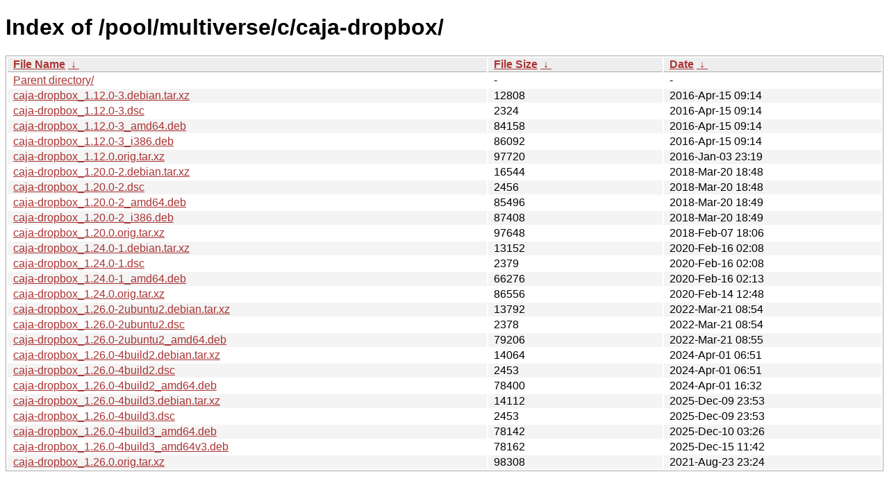

--- FILE ---
content_type: text/html
request_url: https://ftp.task.gda.pl/ubuntu/pool/multiverse/c/caja-dropbox/
body_size: 1392
content:
<!DOCTYPE html><html><head><meta http-equiv="content-type" content="text/html; charset=utf-8"><meta name="viewport" content="width=device-width"><style type="text/css">body,html {background:#fff;font-family:"Bitstream Vera Sans","Lucida Grande","Lucida Sans Unicode",Lucidux,Verdana,Lucida,sans-serif;}tr:nth-child(even) {background:#f4f4f4;}th,td {padding:0.1em 0.5em;}th {text-align:left;font-weight:bold;background:#eee;border-bottom:1px solid #aaa;}#list {border:1px solid #aaa;width:100%;}a {color:#a33;}a:hover {color:#e33;}</style>

<title>Index of /pool/multiverse/c/caja-dropbox/</title>
</head><body><h1>Index of /pool/multiverse/c/caja-dropbox/</h1>
<table id="list"><thead><tr><th style="width:55%"><a href="?C=N&amp;O=A">File Name</a>&nbsp;<a href="?C=N&amp;O=D">&nbsp;&darr;&nbsp;</a></th><th style="width:20%"><a href="?C=S&amp;O=A">File Size</a>&nbsp;<a href="?C=S&amp;O=D">&nbsp;&darr;&nbsp;</a></th><th style="width:25%"><a href="?C=M&amp;O=A">Date</a>&nbsp;<a href="?C=M&amp;O=D">&nbsp;&darr;&nbsp;</a></th></tr></thead>
<tbody><tr><td class="link"><a href="../">Parent directory/</a></td><td class="size">-</td><td class="date">-</td></tr>
<tr><td class="link"><a href="caja-dropbox_1.12.0-3.debian.tar.xz" title="caja-dropbox_1.12.0-3.debian.tar.xz">caja-dropbox_1.12.0-3.debian.tar.xz</a></td><td class="size">              12808</td><td class="date">2016-Apr-15 09:14</td></tr>
<tr><td class="link"><a href="caja-dropbox_1.12.0-3.dsc" title="caja-dropbox_1.12.0-3.dsc">caja-dropbox_1.12.0-3.dsc</a></td><td class="size">               2324</td><td class="date">2016-Apr-15 09:14</td></tr>
<tr><td class="link"><a href="caja-dropbox_1.12.0-3_amd64.deb" title="caja-dropbox_1.12.0-3_amd64.deb">caja-dropbox_1.12.0-3_amd64.deb</a></td><td class="size">              84158</td><td class="date">2016-Apr-15 09:14</td></tr>
<tr><td class="link"><a href="caja-dropbox_1.12.0-3_i386.deb" title="caja-dropbox_1.12.0-3_i386.deb">caja-dropbox_1.12.0-3_i386.deb</a></td><td class="size">              86092</td><td class="date">2016-Apr-15 09:14</td></tr>
<tr><td class="link"><a href="caja-dropbox_1.12.0.orig.tar.xz" title="caja-dropbox_1.12.0.orig.tar.xz">caja-dropbox_1.12.0.orig.tar.xz</a></td><td class="size">              97720</td><td class="date">2016-Jan-03 23:19</td></tr>
<tr><td class="link"><a href="caja-dropbox_1.20.0-2.debian.tar.xz" title="caja-dropbox_1.20.0-2.debian.tar.xz">caja-dropbox_1.20.0-2.debian.tar.xz</a></td><td class="size">              16544</td><td class="date">2018-Mar-20 18:48</td></tr>
<tr><td class="link"><a href="caja-dropbox_1.20.0-2.dsc" title="caja-dropbox_1.20.0-2.dsc">caja-dropbox_1.20.0-2.dsc</a></td><td class="size">               2456</td><td class="date">2018-Mar-20 18:48</td></tr>
<tr><td class="link"><a href="caja-dropbox_1.20.0-2_amd64.deb" title="caja-dropbox_1.20.0-2_amd64.deb">caja-dropbox_1.20.0-2_amd64.deb</a></td><td class="size">              85496</td><td class="date">2018-Mar-20 18:49</td></tr>
<tr><td class="link"><a href="caja-dropbox_1.20.0-2_i386.deb" title="caja-dropbox_1.20.0-2_i386.deb">caja-dropbox_1.20.0-2_i386.deb</a></td><td class="size">              87408</td><td class="date">2018-Mar-20 18:49</td></tr>
<tr><td class="link"><a href="caja-dropbox_1.20.0.orig.tar.xz" title="caja-dropbox_1.20.0.orig.tar.xz">caja-dropbox_1.20.0.orig.tar.xz</a></td><td class="size">              97648</td><td class="date">2018-Feb-07 18:06</td></tr>
<tr><td class="link"><a href="caja-dropbox_1.24.0-1.debian.tar.xz" title="caja-dropbox_1.24.0-1.debian.tar.xz">caja-dropbox_1.24.0-1.debian.tar.xz</a></td><td class="size">              13152</td><td class="date">2020-Feb-16 02:08</td></tr>
<tr><td class="link"><a href="caja-dropbox_1.24.0-1.dsc" title="caja-dropbox_1.24.0-1.dsc">caja-dropbox_1.24.0-1.dsc</a></td><td class="size">               2379</td><td class="date">2020-Feb-16 02:08</td></tr>
<tr><td class="link"><a href="caja-dropbox_1.24.0-1_amd64.deb" title="caja-dropbox_1.24.0-1_amd64.deb">caja-dropbox_1.24.0-1_amd64.deb</a></td><td class="size">              66276</td><td class="date">2020-Feb-16 02:13</td></tr>
<tr><td class="link"><a href="caja-dropbox_1.24.0.orig.tar.xz" title="caja-dropbox_1.24.0.orig.tar.xz">caja-dropbox_1.24.0.orig.tar.xz</a></td><td class="size">              86556</td><td class="date">2020-Feb-14 12:48</td></tr>
<tr><td class="link"><a href="caja-dropbox_1.26.0-2ubuntu2.debian.tar.xz" title="caja-dropbox_1.26.0-2ubuntu2.debian.tar.xz">caja-dropbox_1.26.0-2ubuntu2.debian.tar.xz</a></td><td class="size">              13792</td><td class="date">2022-Mar-21 08:54</td></tr>
<tr><td class="link"><a href="caja-dropbox_1.26.0-2ubuntu2.dsc" title="caja-dropbox_1.26.0-2ubuntu2.dsc">caja-dropbox_1.26.0-2ubuntu2.dsc</a></td><td class="size">               2378</td><td class="date">2022-Mar-21 08:54</td></tr>
<tr><td class="link"><a href="caja-dropbox_1.26.0-2ubuntu2_amd64.deb" title="caja-dropbox_1.26.0-2ubuntu2_amd64.deb">caja-dropbox_1.26.0-2ubuntu2_amd64.deb</a></td><td class="size">              79206</td><td class="date">2022-Mar-21 08:55</td></tr>
<tr><td class="link"><a href="caja-dropbox_1.26.0-4build2.debian.tar.xz" title="caja-dropbox_1.26.0-4build2.debian.tar.xz">caja-dropbox_1.26.0-4build2.debian.tar.xz</a></td><td class="size">              14064</td><td class="date">2024-Apr-01 06:51</td></tr>
<tr><td class="link"><a href="caja-dropbox_1.26.0-4build2.dsc" title="caja-dropbox_1.26.0-4build2.dsc">caja-dropbox_1.26.0-4build2.dsc</a></td><td class="size">               2453</td><td class="date">2024-Apr-01 06:51</td></tr>
<tr><td class="link"><a href="caja-dropbox_1.26.0-4build2_amd64.deb" title="caja-dropbox_1.26.0-4build2_amd64.deb">caja-dropbox_1.26.0-4build2_amd64.deb</a></td><td class="size">              78400</td><td class="date">2024-Apr-01 16:32</td></tr>
<tr><td class="link"><a href="caja-dropbox_1.26.0-4build3.debian.tar.xz" title="caja-dropbox_1.26.0-4build3.debian.tar.xz">caja-dropbox_1.26.0-4build3.debian.tar.xz</a></td><td class="size">              14112</td><td class="date">2025-Dec-09 23:53</td></tr>
<tr><td class="link"><a href="caja-dropbox_1.26.0-4build3.dsc" title="caja-dropbox_1.26.0-4build3.dsc">caja-dropbox_1.26.0-4build3.dsc</a></td><td class="size">               2453</td><td class="date">2025-Dec-09 23:53</td></tr>
<tr><td class="link"><a href="caja-dropbox_1.26.0-4build3_amd64.deb" title="caja-dropbox_1.26.0-4build3_amd64.deb">caja-dropbox_1.26.0-4build3_amd64.deb</a></td><td class="size">              78142</td><td class="date">2025-Dec-10 03:26</td></tr>
<tr><td class="link"><a href="caja-dropbox_1.26.0-4build3_amd64v3.deb" title="caja-dropbox_1.26.0-4build3_amd64v3.deb">caja-dropbox_1.26.0-4build3_amd64v3.deb</a></td><td class="size">              78162</td><td class="date">2025-Dec-15 11:42</td></tr>
<tr><td class="link"><a href="caja-dropbox_1.26.0.orig.tar.xz" title="caja-dropbox_1.26.0.orig.tar.xz">caja-dropbox_1.26.0.orig.tar.xz</a></td><td class="size">              98308</td><td class="date">2021-Aug-23 23:24</td></tr>
</tbody></table></body></html>